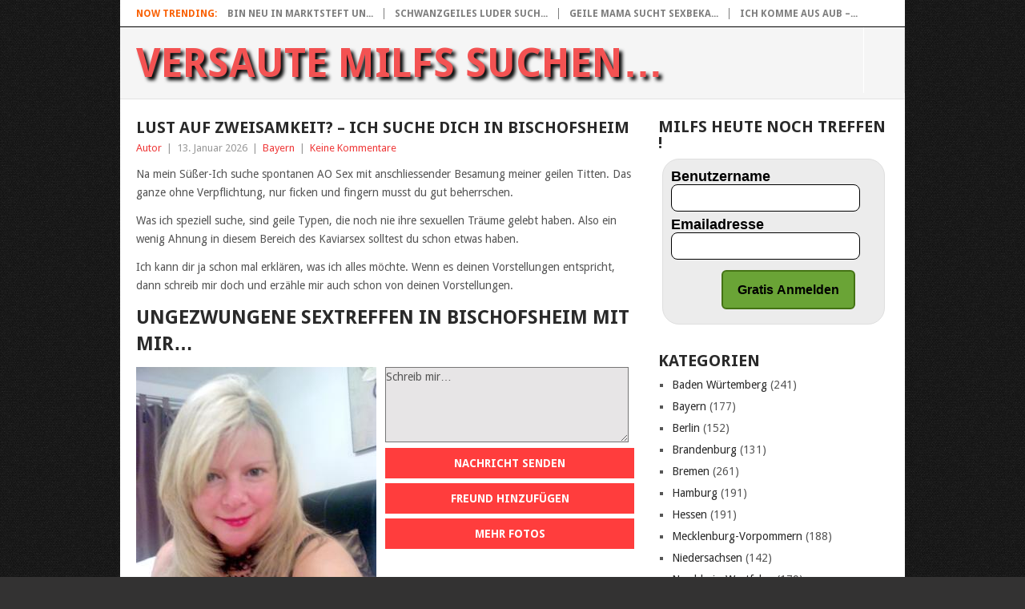

--- FILE ---
content_type: text/html; charset=UTF-8
request_url: https://versaute-milfs.com/bayern/lust-auf-zweisamkeit-ich-suche-dich-in-bischofsheim/
body_size: 275155
content:
<!DOCTYPE html>
<html lang="de">
<head>
<meta charset="UTF-8">
<meta name="viewport" content="width=device-width, initial-scale=1">
<link rel="profile" href="http://gmpg.org/xfn/11">
<link rel="pingback" href="https://versaute-milfs.com/xmlrpc.php">
<meta name='robots' content='index, follow, max-image-preview:large, max-snippet:-1, max-video-preview:-1' />

	<!-- This site is optimized with the Yoast SEO plugin v23.4 - https://yoast.com/wordpress/plugins/seo/ -->
	<title>Lust auf Zweisamkeit? - Ich suche Dich in Bischofsheim</title>
	<link rel="canonical" href="https://versaute-milfs.com/bayern/lust-auf-zweisamkeit-ich-suche-dich-in-bischofsheim/" />
	<meta property="og:locale" content="de_DE" />
	<meta property="og:type" content="article" />
	<meta property="og:title" content="Lust auf Zweisamkeit? - Ich suche Dich in Bischofsheim" />
	<meta property="og:description" content="Na mein Süßer-Ich suche spontanen AO Sex mit anschliessender Besamung meiner geilen Titten. Das ganze ohne Verpflichtung, nur ficken und fingern musst du gut beherrschen. Was ich speziell suche, sind geile Typen, die noch nie ihre sexuellen Träume gelebt haben. Also ein wenig Ahnung in diesem Bereich des Kaviarsex solltest du schon etwas haben. Ich [&hellip;]" />
	<meta property="og:url" content="https://versaute-milfs.com/bayern/lust-auf-zweisamkeit-ich-suche-dich-in-bischofsheim/" />
	<meta property="og:site_name" content="Versaute Milfs suchen..." />
	<meta property="article:published_time" content="2026-01-13T13:20:41+00:00" />
	<meta name="author" content="Autor" />
	<meta name="twitter:card" content="summary_large_image" />
	<meta name="twitter:label1" content="Verfasst von" />
	<meta name="twitter:data1" content="Autor" />
	<meta name="twitter:label2" content="Geschätzte Lesezeit" />
	<meta name="twitter:data2" content="2 Minuten" />
	<script type="application/ld+json" class="yoast-schema-graph">{"@context":"https://schema.org","@graph":[{"@type":"WebPage","@id":"https://versaute-milfs.com/bayern/lust-auf-zweisamkeit-ich-suche-dich-in-bischofsheim/","url":"https://versaute-milfs.com/bayern/lust-auf-zweisamkeit-ich-suche-dich-in-bischofsheim/","name":"Lust auf Zweisamkeit? - Ich suche Dich in Bischofsheim","isPartOf":{"@id":"https://versaute-milfs.com/#website"},"datePublished":"2026-01-13T13:20:41+00:00","dateModified":"2026-01-13T13:20:41+00:00","author":{"@id":"https://versaute-milfs.com/#/schema/person/d7424408ceb416fdafab9bd01acde66c"},"breadcrumb":{"@id":"https://versaute-milfs.com/bayern/lust-auf-zweisamkeit-ich-suche-dich-in-bischofsheim/#breadcrumb"},"inLanguage":"de","potentialAction":[{"@type":"ReadAction","target":["https://versaute-milfs.com/bayern/lust-auf-zweisamkeit-ich-suche-dich-in-bischofsheim/"]}]},{"@type":"BreadcrumbList","@id":"https://versaute-milfs.com/bayern/lust-auf-zweisamkeit-ich-suche-dich-in-bischofsheim/#breadcrumb","itemListElement":[{"@type":"ListItem","position":1,"name":"Startseite","item":"https://versaute-milfs.com/"},{"@type":"ListItem","position":2,"name":"Lust auf Zweisamkeit? &#8211; Ich suche Dich in Bischofsheim"}]},{"@type":"WebSite","@id":"https://versaute-milfs.com/#website","url":"https://versaute-milfs.com/","name":"Versaute Milfs suchen...","description":"Versaute Milfs wollen sich austoben und einfach nur gefickt werden bei ihren Sextreffen","potentialAction":[{"@type":"SearchAction","target":{"@type":"EntryPoint","urlTemplate":"https://versaute-milfs.com/?s={search_term_string}"},"query-input":{"@type":"PropertyValueSpecification","valueRequired":true,"valueName":"search_term_string"}}],"inLanguage":"de"},{"@type":"Person","@id":"https://versaute-milfs.com/#/schema/person/d7424408ceb416fdafab9bd01acde66c","name":"Autor","image":{"@type":"ImageObject","inLanguage":"de","@id":"https://versaute-milfs.com/#/schema/person/image/","url":"https://secure.gravatar.com/avatar/985caf4f09626cea32b4d9972cd55937fbceaabb8b35a64914def28f9fcb209d?s=96&d=mm&r=g","contentUrl":"https://secure.gravatar.com/avatar/985caf4f09626cea32b4d9972cd55937fbceaabb8b35a64914def28f9fcb209d?s=96&d=mm&r=g","caption":"Autor"}}]}</script>
	<!-- / Yoast SEO plugin. -->


<link rel='dns-prefetch' href='//fonts.googleapis.com' />
<link href='https://fonts.gstatic.com' crossorigin rel='preconnect' />
<link rel="alternate" type="application/rss+xml" title="Versaute Milfs suchen... &raquo; Feed" href="https://versaute-milfs.com/feed/" />
<link rel="alternate" type="application/rss+xml" title="Versaute Milfs suchen... &raquo; Kommentar-Feed" href="https://versaute-milfs.com/comments/feed/" />
<link rel="alternate" type="application/rss+xml" title="Versaute Milfs suchen... &raquo; Kommentar-Feed zu Lust auf Zweisamkeit? &#8211; Ich suche Dich in Bischofsheim" href="https://versaute-milfs.com/bayern/lust-auf-zweisamkeit-ich-suche-dich-in-bischofsheim/feed/" />
<link rel="alternate" title="oEmbed (JSON)" type="application/json+oembed" href="https://versaute-milfs.com/wp-json/oembed/1.0/embed?url=https%3A%2F%2Fversaute-milfs.com%2Fbayern%2Flust-auf-zweisamkeit-ich-suche-dich-in-bischofsheim%2F" />
<link rel="alternate" title="oEmbed (XML)" type="text/xml+oembed" href="https://versaute-milfs.com/wp-json/oembed/1.0/embed?url=https%3A%2F%2Fversaute-milfs.com%2Fbayern%2Flust-auf-zweisamkeit-ich-suche-dich-in-bischofsheim%2F&#038;format=xml" />
<style id='wp-img-auto-sizes-contain-inline-css' type='text/css'>
img:is([sizes=auto i],[sizes^="auto," i]){contain-intrinsic-size:3000px 1500px}
/*# sourceURL=wp-img-auto-sizes-contain-inline-css */
</style>
<style id='wp-emoji-styles-inline-css' type='text/css'>

	img.wp-smiley, img.emoji {
		display: inline !important;
		border: none !important;
		box-shadow: none !important;
		height: 1em !important;
		width: 1em !important;
		margin: 0 0.07em !important;
		vertical-align: -0.1em !important;
		background: none !important;
		padding: 0 !important;
	}
/*# sourceURL=wp-emoji-styles-inline-css */
</style>
<style id='wp-block-library-inline-css' type='text/css'>
:root{--wp-block-synced-color:#7a00df;--wp-block-synced-color--rgb:122,0,223;--wp-bound-block-color:var(--wp-block-synced-color);--wp-editor-canvas-background:#ddd;--wp-admin-theme-color:#007cba;--wp-admin-theme-color--rgb:0,124,186;--wp-admin-theme-color-darker-10:#006ba1;--wp-admin-theme-color-darker-10--rgb:0,107,160.5;--wp-admin-theme-color-darker-20:#005a87;--wp-admin-theme-color-darker-20--rgb:0,90,135;--wp-admin-border-width-focus:2px}@media (min-resolution:192dpi){:root{--wp-admin-border-width-focus:1.5px}}.wp-element-button{cursor:pointer}:root .has-very-light-gray-background-color{background-color:#eee}:root .has-very-dark-gray-background-color{background-color:#313131}:root .has-very-light-gray-color{color:#eee}:root .has-very-dark-gray-color{color:#313131}:root .has-vivid-green-cyan-to-vivid-cyan-blue-gradient-background{background:linear-gradient(135deg,#00d084,#0693e3)}:root .has-purple-crush-gradient-background{background:linear-gradient(135deg,#34e2e4,#4721fb 50%,#ab1dfe)}:root .has-hazy-dawn-gradient-background{background:linear-gradient(135deg,#faaca8,#dad0ec)}:root .has-subdued-olive-gradient-background{background:linear-gradient(135deg,#fafae1,#67a671)}:root .has-atomic-cream-gradient-background{background:linear-gradient(135deg,#fdd79a,#004a59)}:root .has-nightshade-gradient-background{background:linear-gradient(135deg,#330968,#31cdcf)}:root .has-midnight-gradient-background{background:linear-gradient(135deg,#020381,#2874fc)}:root{--wp--preset--font-size--normal:16px;--wp--preset--font-size--huge:42px}.has-regular-font-size{font-size:1em}.has-larger-font-size{font-size:2.625em}.has-normal-font-size{font-size:var(--wp--preset--font-size--normal)}.has-huge-font-size{font-size:var(--wp--preset--font-size--huge)}.has-text-align-center{text-align:center}.has-text-align-left{text-align:left}.has-text-align-right{text-align:right}.has-fit-text{white-space:nowrap!important}#end-resizable-editor-section{display:none}.aligncenter{clear:both}.items-justified-left{justify-content:flex-start}.items-justified-center{justify-content:center}.items-justified-right{justify-content:flex-end}.items-justified-space-between{justify-content:space-between}.screen-reader-text{border:0;clip-path:inset(50%);height:1px;margin:-1px;overflow:hidden;padding:0;position:absolute;width:1px;word-wrap:normal!important}.screen-reader-text:focus{background-color:#ddd;clip-path:none;color:#444;display:block;font-size:1em;height:auto;left:5px;line-height:normal;padding:15px 23px 14px;text-decoration:none;top:5px;width:auto;z-index:100000}html :where(.has-border-color){border-style:solid}html :where([style*=border-top-color]){border-top-style:solid}html :where([style*=border-right-color]){border-right-style:solid}html :where([style*=border-bottom-color]){border-bottom-style:solid}html :where([style*=border-left-color]){border-left-style:solid}html :where([style*=border-width]){border-style:solid}html :where([style*=border-top-width]){border-top-style:solid}html :where([style*=border-right-width]){border-right-style:solid}html :where([style*=border-bottom-width]){border-bottom-style:solid}html :where([style*=border-left-width]){border-left-style:solid}html :where(img[class*=wp-image-]){height:auto;max-width:100%}:where(figure){margin:0 0 1em}html :where(.is-position-sticky){--wp-admin--admin-bar--position-offset:var(--wp-admin--admin-bar--height,0px)}@media screen and (max-width:600px){html :where(.is-position-sticky){--wp-admin--admin-bar--position-offset:0px}}

/*# sourceURL=wp-block-library-inline-css */
</style><style id='global-styles-inline-css' type='text/css'>
:root{--wp--preset--aspect-ratio--square: 1;--wp--preset--aspect-ratio--4-3: 4/3;--wp--preset--aspect-ratio--3-4: 3/4;--wp--preset--aspect-ratio--3-2: 3/2;--wp--preset--aspect-ratio--2-3: 2/3;--wp--preset--aspect-ratio--16-9: 16/9;--wp--preset--aspect-ratio--9-16: 9/16;--wp--preset--color--black: #000000;--wp--preset--color--cyan-bluish-gray: #abb8c3;--wp--preset--color--white: #ffffff;--wp--preset--color--pale-pink: #f78da7;--wp--preset--color--vivid-red: #cf2e2e;--wp--preset--color--luminous-vivid-orange: #ff6900;--wp--preset--color--luminous-vivid-amber: #fcb900;--wp--preset--color--light-green-cyan: #7bdcb5;--wp--preset--color--vivid-green-cyan: #00d084;--wp--preset--color--pale-cyan-blue: #8ed1fc;--wp--preset--color--vivid-cyan-blue: #0693e3;--wp--preset--color--vivid-purple: #9b51e0;--wp--preset--gradient--vivid-cyan-blue-to-vivid-purple: linear-gradient(135deg,rgb(6,147,227) 0%,rgb(155,81,224) 100%);--wp--preset--gradient--light-green-cyan-to-vivid-green-cyan: linear-gradient(135deg,rgb(122,220,180) 0%,rgb(0,208,130) 100%);--wp--preset--gradient--luminous-vivid-amber-to-luminous-vivid-orange: linear-gradient(135deg,rgb(252,185,0) 0%,rgb(255,105,0) 100%);--wp--preset--gradient--luminous-vivid-orange-to-vivid-red: linear-gradient(135deg,rgb(255,105,0) 0%,rgb(207,46,46) 100%);--wp--preset--gradient--very-light-gray-to-cyan-bluish-gray: linear-gradient(135deg,rgb(238,238,238) 0%,rgb(169,184,195) 100%);--wp--preset--gradient--cool-to-warm-spectrum: linear-gradient(135deg,rgb(74,234,220) 0%,rgb(151,120,209) 20%,rgb(207,42,186) 40%,rgb(238,44,130) 60%,rgb(251,105,98) 80%,rgb(254,248,76) 100%);--wp--preset--gradient--blush-light-purple: linear-gradient(135deg,rgb(255,206,236) 0%,rgb(152,150,240) 100%);--wp--preset--gradient--blush-bordeaux: linear-gradient(135deg,rgb(254,205,165) 0%,rgb(254,45,45) 50%,rgb(107,0,62) 100%);--wp--preset--gradient--luminous-dusk: linear-gradient(135deg,rgb(255,203,112) 0%,rgb(199,81,192) 50%,rgb(65,88,208) 100%);--wp--preset--gradient--pale-ocean: linear-gradient(135deg,rgb(255,245,203) 0%,rgb(182,227,212) 50%,rgb(51,167,181) 100%);--wp--preset--gradient--electric-grass: linear-gradient(135deg,rgb(202,248,128) 0%,rgb(113,206,126) 100%);--wp--preset--gradient--midnight: linear-gradient(135deg,rgb(2,3,129) 0%,rgb(40,116,252) 100%);--wp--preset--font-size--small: 13px;--wp--preset--font-size--medium: 20px;--wp--preset--font-size--large: 36px;--wp--preset--font-size--x-large: 42px;--wp--preset--spacing--20: 0.44rem;--wp--preset--spacing--30: 0.67rem;--wp--preset--spacing--40: 1rem;--wp--preset--spacing--50: 1.5rem;--wp--preset--spacing--60: 2.25rem;--wp--preset--spacing--70: 3.38rem;--wp--preset--spacing--80: 5.06rem;--wp--preset--shadow--natural: 6px 6px 9px rgba(0, 0, 0, 0.2);--wp--preset--shadow--deep: 12px 12px 50px rgba(0, 0, 0, 0.4);--wp--preset--shadow--sharp: 6px 6px 0px rgba(0, 0, 0, 0.2);--wp--preset--shadow--outlined: 6px 6px 0px -3px rgb(255, 255, 255), 6px 6px rgb(0, 0, 0);--wp--preset--shadow--crisp: 6px 6px 0px rgb(0, 0, 0);}:where(.is-layout-flex){gap: 0.5em;}:where(.is-layout-grid){gap: 0.5em;}body .is-layout-flex{display: flex;}.is-layout-flex{flex-wrap: wrap;align-items: center;}.is-layout-flex > :is(*, div){margin: 0;}body .is-layout-grid{display: grid;}.is-layout-grid > :is(*, div){margin: 0;}:where(.wp-block-columns.is-layout-flex){gap: 2em;}:where(.wp-block-columns.is-layout-grid){gap: 2em;}:where(.wp-block-post-template.is-layout-flex){gap: 1.25em;}:where(.wp-block-post-template.is-layout-grid){gap: 1.25em;}.has-black-color{color: var(--wp--preset--color--black) !important;}.has-cyan-bluish-gray-color{color: var(--wp--preset--color--cyan-bluish-gray) !important;}.has-white-color{color: var(--wp--preset--color--white) !important;}.has-pale-pink-color{color: var(--wp--preset--color--pale-pink) !important;}.has-vivid-red-color{color: var(--wp--preset--color--vivid-red) !important;}.has-luminous-vivid-orange-color{color: var(--wp--preset--color--luminous-vivid-orange) !important;}.has-luminous-vivid-amber-color{color: var(--wp--preset--color--luminous-vivid-amber) !important;}.has-light-green-cyan-color{color: var(--wp--preset--color--light-green-cyan) !important;}.has-vivid-green-cyan-color{color: var(--wp--preset--color--vivid-green-cyan) !important;}.has-pale-cyan-blue-color{color: var(--wp--preset--color--pale-cyan-blue) !important;}.has-vivid-cyan-blue-color{color: var(--wp--preset--color--vivid-cyan-blue) !important;}.has-vivid-purple-color{color: var(--wp--preset--color--vivid-purple) !important;}.has-black-background-color{background-color: var(--wp--preset--color--black) !important;}.has-cyan-bluish-gray-background-color{background-color: var(--wp--preset--color--cyan-bluish-gray) !important;}.has-white-background-color{background-color: var(--wp--preset--color--white) !important;}.has-pale-pink-background-color{background-color: var(--wp--preset--color--pale-pink) !important;}.has-vivid-red-background-color{background-color: var(--wp--preset--color--vivid-red) !important;}.has-luminous-vivid-orange-background-color{background-color: var(--wp--preset--color--luminous-vivid-orange) !important;}.has-luminous-vivid-amber-background-color{background-color: var(--wp--preset--color--luminous-vivid-amber) !important;}.has-light-green-cyan-background-color{background-color: var(--wp--preset--color--light-green-cyan) !important;}.has-vivid-green-cyan-background-color{background-color: var(--wp--preset--color--vivid-green-cyan) !important;}.has-pale-cyan-blue-background-color{background-color: var(--wp--preset--color--pale-cyan-blue) !important;}.has-vivid-cyan-blue-background-color{background-color: var(--wp--preset--color--vivid-cyan-blue) !important;}.has-vivid-purple-background-color{background-color: var(--wp--preset--color--vivid-purple) !important;}.has-black-border-color{border-color: var(--wp--preset--color--black) !important;}.has-cyan-bluish-gray-border-color{border-color: var(--wp--preset--color--cyan-bluish-gray) !important;}.has-white-border-color{border-color: var(--wp--preset--color--white) !important;}.has-pale-pink-border-color{border-color: var(--wp--preset--color--pale-pink) !important;}.has-vivid-red-border-color{border-color: var(--wp--preset--color--vivid-red) !important;}.has-luminous-vivid-orange-border-color{border-color: var(--wp--preset--color--luminous-vivid-orange) !important;}.has-luminous-vivid-amber-border-color{border-color: var(--wp--preset--color--luminous-vivid-amber) !important;}.has-light-green-cyan-border-color{border-color: var(--wp--preset--color--light-green-cyan) !important;}.has-vivid-green-cyan-border-color{border-color: var(--wp--preset--color--vivid-green-cyan) !important;}.has-pale-cyan-blue-border-color{border-color: var(--wp--preset--color--pale-cyan-blue) !important;}.has-vivid-cyan-blue-border-color{border-color: var(--wp--preset--color--vivid-cyan-blue) !important;}.has-vivid-purple-border-color{border-color: var(--wp--preset--color--vivid-purple) !important;}.has-vivid-cyan-blue-to-vivid-purple-gradient-background{background: var(--wp--preset--gradient--vivid-cyan-blue-to-vivid-purple) !important;}.has-light-green-cyan-to-vivid-green-cyan-gradient-background{background: var(--wp--preset--gradient--light-green-cyan-to-vivid-green-cyan) !important;}.has-luminous-vivid-amber-to-luminous-vivid-orange-gradient-background{background: var(--wp--preset--gradient--luminous-vivid-amber-to-luminous-vivid-orange) !important;}.has-luminous-vivid-orange-to-vivid-red-gradient-background{background: var(--wp--preset--gradient--luminous-vivid-orange-to-vivid-red) !important;}.has-very-light-gray-to-cyan-bluish-gray-gradient-background{background: var(--wp--preset--gradient--very-light-gray-to-cyan-bluish-gray) !important;}.has-cool-to-warm-spectrum-gradient-background{background: var(--wp--preset--gradient--cool-to-warm-spectrum) !important;}.has-blush-light-purple-gradient-background{background: var(--wp--preset--gradient--blush-light-purple) !important;}.has-blush-bordeaux-gradient-background{background: var(--wp--preset--gradient--blush-bordeaux) !important;}.has-luminous-dusk-gradient-background{background: var(--wp--preset--gradient--luminous-dusk) !important;}.has-pale-ocean-gradient-background{background: var(--wp--preset--gradient--pale-ocean) !important;}.has-electric-grass-gradient-background{background: var(--wp--preset--gradient--electric-grass) !important;}.has-midnight-gradient-background{background: var(--wp--preset--gradient--midnight) !important;}.has-small-font-size{font-size: var(--wp--preset--font-size--small) !important;}.has-medium-font-size{font-size: var(--wp--preset--font-size--medium) !important;}.has-large-font-size{font-size: var(--wp--preset--font-size--large) !important;}.has-x-large-font-size{font-size: var(--wp--preset--font-size--x-large) !important;}
/*# sourceURL=global-styles-inline-css */
</style>

<style id='classic-theme-styles-inline-css' type='text/css'>
/*! This file is auto-generated */
.wp-block-button__link{color:#fff;background-color:#32373c;border-radius:9999px;box-shadow:none;text-decoration:none;padding:calc(.667em + 2px) calc(1.333em + 2px);font-size:1.125em}.wp-block-file__button{background:#32373c;color:#fff;text-decoration:none}
/*# sourceURL=/wp-includes/css/classic-themes.min.css */
</style>
<link rel='stylesheet' id='cpsh-shortcodes-css' href='https://versaute-milfs.com/wp-content/plugins/column-shortcodes//assets/css/shortcodes.css?ver=1.0.1' type='text/css' media='all' />
<link rel='stylesheet' id='rnotify-style-css' href='https://versaute-milfs.com/wp-content/plugins/rnotify/assets/public/style.css?ver=2.1.2' type='text/css' media='all' />
<link rel='stylesheet' id='parent-style-css' href='https://versaute-milfs.com/wp-content/themes/point/style.css?ver=6.9' type='text/css' media='all' />
<link rel='stylesheet' id='child-theme-css-css' href='https://versaute-milfs.com/wp-content/themes/child-point/style.css?ver=6.9' type='text/css' media='all' />
<link rel='stylesheet' id='point-style-css' href='https://versaute-milfs.com/wp-content/themes/child-point/style.css?ver=6.9' type='text/css' media='all' />
<style id='point-style-inline-css' type='text/css'>

		a:hover, .menu .current-menu-item > a, .menu .current-menu-item, .current-menu-ancestor > a.sf-with-ul, .current-menu-ancestor, footer .textwidget a, .single_post a:not(.wp-block-button__link), #commentform a, .copyrights a:hover, a, footer .widget li a:hover, .menu > li:hover > a, .single_post .post-info a, .post-info a, .readMore a, .reply a, .fn a, .carousel a:hover, .single_post .related-posts a:hover, .sidebar.c-4-12 .textwidget a, footer .textwidget a, .sidebar.c-4-12 a:hover, .title a:hover, .trending-articles li a:hover { color: #ef3939; }
		.review-result, .review-total-only { color: #ef3939!important; }
		.nav-previous a, .nav-next a, .sub-menu, #commentform input#submit, .tagcloud a, #tabber ul.tabs li a.selected, .featured-cat, .mts-subscribe input[type='submit'], .pagination a, .widget .wpt_widget_content #tags-tab-content ul li a, .latestPost-review-wrapper, .pagination .dots, .primary-navigation #wpmm-megamenu .wpmm-posts .wpmm-pagination a, #wpmm-megamenu .review-total-only, body .latestPost-review-wrapper, .review-type-circle.wp-review-show-total { background: #ef3939; color: #fff; } .header-button { background: #ff3d3d; } #logo a { color: ##555; }
		
		
/*# sourceURL=point-style-inline-css */
</style>
<link rel='stylesheet' id='theme-slug-fonts-css' href='//fonts.googleapis.com/css?family=Droid+Sans%3A400%2C700&#038;subset=latin-ext' type='text/css' media='all' />
<style id='rocket-lazyload-inline-css' type='text/css'>
.rll-youtube-player{position:relative;padding-bottom:56.23%;height:0;overflow:hidden;max-width:100%;}.rll-youtube-player:focus-within{outline: 2px solid currentColor;outline-offset: 5px;}.rll-youtube-player iframe{position:absolute;top:0;left:0;width:100%;height:100%;z-index:100;background:0 0}.rll-youtube-player img{bottom:0;display:block;left:0;margin:auto;max-width:100%;width:100%;position:absolute;right:0;top:0;border:none;height:auto;-webkit-transition:.4s all;-moz-transition:.4s all;transition:.4s all}.rll-youtube-player img:hover{-webkit-filter:brightness(75%)}.rll-youtube-player .play{height:100%;width:100%;left:0;top:0;position:absolute;background:url(https://versaute-milfs.com/wp-content/plugins/wp-rocket/assets/img/youtube.png) no-repeat center;background-color: transparent !important;cursor:pointer;border:none;}.wp-embed-responsive .wp-has-aspect-ratio .rll-youtube-player{position:absolute;padding-bottom:0;width:100%;height:100%;top:0;bottom:0;left:0;right:0}
/*# sourceURL=rocket-lazyload-inline-css */
</style>
<script type="text/javascript" src="https://versaute-milfs.com/wp-includes/js/jquery/jquery.min.js?ver=3.7.1" id="jquery-core-js"></script>
<script type="text/javascript" src="https://versaute-milfs.com/wp-includes/js/jquery/jquery-migrate.min.js?ver=3.4.1" id="jquery-migrate-js"></script>
<script type="text/javascript" src="https://versaute-milfs.com/wp-content/themes/point/js/customscripts.js?ver=6.9" id="point-customscripts-js"></script>
<link rel="https://api.w.org/" href="https://versaute-milfs.com/wp-json/" /><link rel="alternate" title="JSON" type="application/json" href="https://versaute-milfs.com/wp-json/wp/v2/posts/872" /><link rel="EditURI" type="application/rsd+xml" title="RSD" href="https://versaute-milfs.com/xmlrpc.php?rsd" />
<meta name="generator" content="WordPress 6.9" />
<link rel='shortlink' href='https://versaute-milfs.com/?p=872' />
<link rel="stylesheet" href="https://versaute-milfs.com/wp-content/plugins/df-form/css/dfform.css?ver=1.1" type="text/css" media="all" />
		<style type="text/css">
							.site-title a,
				.site-description {
					color: #2a2a2a;
				}
						</style>
		<style type="text/css" id="custom-background-css">
body.custom-background { background-color: #333232; background-image: url("https://versaute-milfs.com/wp-content/uploads/2018/02/page.jpeg"); background-position: left top; background-size: auto; background-repeat: repeat; background-attachment: scroll; }
</style>
	<noscript><style id="rocket-lazyload-nojs-css">.rll-youtube-player, [data-lazy-src]{display:none !important;}</style></noscript></head>

<body id="blog" class="wp-singular post-template-default single single-post postid-872 single-format-standard custom-background wp-embed-responsive wp-theme-point wp-child-theme-child-point ">

<div class="main-container clear">

				<div class="trending-articles">
				<ul>
					<li class="firstlink">Now Trending:</li>
													<li class="trendingPost">
									<a href="https://versaute-milfs.com/bayern/bin-neu-in-marktsteft-und-moechte-einen-jungen-typen-fuer-geilen-sex/" title="Bin neu in Marktsteft und möchte einen Jungen Typen für geilen Sex" rel="bookmark">Bin neu in Marktsteft un...</a>
								</li>
																<li class="trendingPost">
									<a href="https://versaute-milfs.com/bayern/schwanzgeiles-luder-sucht-in-mainbernheim-diese-woche-noch-ein-fick-date/" title="Schwanzgeiles Luder sucht in Mainbernheim diese Woche noch ein Fick Date" rel="bookmark">Schwanzgeiles Luder such...</a>
								</li>
																<li class="trendingPost">
									<a href="https://versaute-milfs.com/bayern/geile-mama-sucht-sexbekanntschaften/" title="Geile Mama sucht Sexbekanntschaften" rel="bookmark">Geile Mama sucht Sexbeka...</a>
								</li>
																<li class="trendingPost">
									<a href="https://versaute-milfs.com/bayern/ich-komme-aus-aub-geb-dir-ein-leidenschaftlichen-handjob-und-brauche-dich-heute-noch/" title="Ich komme aus Aub &#8211; geb dir ein leidenschaftlichen Handjob und brauche dich heute noch!" rel="bookmark">Ich komme aus Aub &#8211...</a>
								</li>
												</ul>
			</div>
					<header id="masthead" class="site-header" role="banner">
			<div class="site-branding">
															<h2 id="logo" class="text-logo" itemprop="headline">
							<a href="https://versaute-milfs.com">Versaute Milfs suchen&#8230;</a>
						</h2><!-- END #logo -->
									
				<a href="#" id="pull" class="toggle-mobile-menu">Menu</a>
				<div class="primary-navigation">
					<nav id="navigation" class="mobile-menu-wrapper" role="navigation">
						<div class="menu clearfix"><ul>
<li id="menu-item-2" class=""><a><br /><span class="sub"></span></a></li>
</ul></div>
					</nav><!-- #navigation -->
				</div><!-- .primary-navigation -->
			</div><!-- .site-branding -->
		</header><!-- #masthead -->

		<div id="page" class="single clear">
	<div class="content">
		<!-- Start Article -->
		<article class="article">
							<div id="post-872" class="post post-872 type-post status-publish format-standard has-post-thumbnail hentry category-bayern tag-fesselspiele tag-sexsklavin">
					<div class="single_post">
													<header>
																	<h1 class="title single-title">Lust auf Zweisamkeit? &#8211; Ich suche Dich in Bischofsheim</h1>
																									<div class="post-info"><span class="theauthor"><a href="https://versaute-milfs.com/author/autor/" title="Beiträge von Autor" rel="author">Autor</a></span> | <span class="thetime">13. Januar 2026</span> | <span class="thecategory"><a href="https://versaute-milfs.com/category/bayern/" rel="category tag">Bayern</a></span> | <span class="thecomment"><a href="https://versaute-milfs.com/bayern/lust-auf-zweisamkeit-ich-suche-dich-in-bischofsheim/#respond">Keine Kommentare</a></span></div>
															</header>
												<!-- Start Content -->
						<div class="post-single-content box mark-links">
							<p>Na mein Süßer-Ich suche spontanen AO Sex mit anschliessender Besamung meiner geilen Titten. Das ganze ohne Verpflichtung, nur ficken und fingern musst du gut beherrschen. </p>
<p>Was ich speziell suche, sind geile Typen, die noch nie ihre sexuellen Träume gelebt haben. Also ein wenig Ahnung in diesem Bereich des Kaviarsex solltest du schon etwas haben.</p>
<p>Ich kann dir ja schon mal erklären, was ich alles möchte. Wenn es deinen Vorstellungen entspricht, dann schreib mir doch und erzähle mir auch schon von deinen Vorstellungen.</p>
<p> <H2> Ungezwungene Sextreffen in Bischofsheim mit mir&#8230; </H2> </p>
<div class='content-column one_half'>
<div style="padding-right:10px;"> <a href="/anmelden"><img decoding="async" class="pic" style="float: left" alt="Ficksau" src="[data-uri]"></img></a> </div>
</div>
<div class='content-column one_half last_column'><textarea id="text" name="text" cols="41" rows="4">Schreib mir&#8230;</textarea> <a class="header-button" href="/anmelden" rel="nofollow">Nachricht senden</a> <a class="header-button" href="/anmelden" rel="nofollow">Freund hinzufügen</a> <a class="header-button" href="/anmelden" rel="nofollow">Mehr Fotos</a> </div>
<div class='clear_column'></div>
<p>Also, mir ist schon ein sexy Outfit für ein Ficktreffen ganz wichtig. Ich liebe Lack,Leder und Latex und mit Sicherheit werde ich so etwas bei unserem Sex Treffen in Bischofsheim tragen. Mit Garantie werde ich für dich auch Lackstiefel anziehen.</p>
<p>Vielmehr sind wir doch gemeinsam einfach nur nackig. Du bist mit sicherheit schon ganz neugierig auf meine Vorlieben, oder ?</p>
<p>Da wäre zum einen meine Vorliebe auf Fotze lecken. Ich liebe es wenn ein Typ meine Pussy mit seiner Hand verwöhnt. Eventuell schaffst Du es auch schon beim Muschi fingern mir einen Orgasmus zu verschaffen.</p>
<p>Solltest Du mit unserem Fetisch Sex und mir als deine Sexsklavin zufrieden sein, dann können wir beide uns sehr gerne öfter mal treffen. Hierbei muss es ja nicht bei diesem Sex Date in Bischofsheim bleiben. Ich möchte mit dir scharfe Fesselspiele ausleben, die du nie wieder vergessen wirst. Kann ich dich am ganzen Körper fesseln und mit dir machen wie ich das will ? </p>
<p>Sehr gerne will ich deine Ficksosse und du darfst mir liebend gerne eine Creampie verpassen.Wegen mir darfst du auch deinen Freund mitbringen. Dann könnten wir eine versaute Gangbang Party mit allen möglichen perversen Dingen feiern.</p>
<p>Doch das werden wir erst bei unserem Date in Bischofsheim herausfinden. Dann schicke mir sofort eine Nachricht.</p>
								<!-- Start Tags -->
								<div class="tags"><span class="tagtext">Tags:</span><a href="https://versaute-milfs.com/tag/fesselspiele/" rel="tag">Fesselspiele</a>, <a href="https://versaute-milfs.com/tag/sexsklavin/" rel="tag">Sexsklavin</a></div>
								<!-- End Tags -->
														</div>
						<!-- End Content -->
						<div class="related-posts"><h3>Related Posts</h3><div class="postauthor-top"><ul>											<li class=" rpexcerpt1 ">
												<a class="relatedthumb" href="https://versaute-milfs.com/bayern/erfahrene-hausfrau-ist-devot-und-vollkommen-willig/" rel="bookmark" title="Erfahrene Hausfrau ist Devot und vollkommen willig">
													<span class="rthumb">
														<img width="60" height="57" style="background:url( [data-uri] ) no-repeat center center;-webkit-background-size:cover;-moz-background-size:cover;-o-background-size:cover;background-size: cover;" src="https://versaute-milfs.com/wp-content/uploads/nc-efi-placeholder-60x57.png" class="attachment-widgetthumb size-widgetthumb wp-post-image" alt="" title="" decoding="async" srcset="https://versaute-milfs.com/wp-content/uploads/nc-efi-placeholder-60x57.png 60w, https://versaute-milfs.com/wp-content/uploads/nc-efi-placeholder-140x130.png 140w" sizes="(max-width: 60px) 100vw, 60px" />													</span>
													<span>
														Erfahrene Hausfrau ist Devot und vollkommen willig													</span>
												</a>
												<div class="meta">
													<a href="https://versaute-milfs.com/bayern/erfahrene-hausfrau-ist-devot-und-vollkommen-willig/#respond" rel="nofollow">Keine Kommentare</a> | <span class="thetime">Jan. 23, 2026</span>
												</div> <!--end .entry-meta-->
											</li>
																						<li class=" rpexcerpt2 last">
												<a class="relatedthumb" href="https://versaute-milfs.com/bayern/fickgeile-milf-aus-bad-berneck-hat-leidenschaft-fuer-perverse-spielchen/" rel="bookmark" title="Fickgeile Milf aus Bad Berneck hat Leidenschaft für perverse Spielchen">
													<span class="rthumb">
														<img width="60" height="57" style="background:url( [data-uri] ) no-repeat center center;-webkit-background-size:cover;-moz-background-size:cover;-o-background-size:cover;background-size: cover;" src="https://versaute-milfs.com/wp-content/uploads/nc-efi-placeholder-60x57.png" class="attachment-widgetthumb size-widgetthumb wp-post-image" alt="" title="" decoding="async" srcset="https://versaute-milfs.com/wp-content/uploads/nc-efi-placeholder-60x57.png 60w, https://versaute-milfs.com/wp-content/uploads/nc-efi-placeholder-140x130.png 140w" sizes="(max-width: 60px) 100vw, 60px" />													</span>
													<span>
														Fickgeile Milf aus Bad Berneck hat Leidenschaft für perverse Spielchen													</span>
												</a>
												<div class="meta">
													<a href="https://versaute-milfs.com/bayern/fickgeile-milf-aus-bad-berneck-hat-leidenschaft-fuer-perverse-spielchen/#respond" rel="nofollow">Keine Kommentare</a> | <span class="thetime">Jan. 23, 2026</span>
												</div> <!--end .entry-meta-->
											</li>
																						<li class=" rpexcerpt3 ">
												<a class="relatedthumb" href="https://versaute-milfs.com/bayern/sexsklavin-mit-mega-geilen-arsch-aus-ebern-moechte-sextreffen/" rel="bookmark" title="Sexsklavin mit mega geilen Arsch aus Ebern möchte Sextreffen">
													<span class="rthumb">
														<img width="60" height="57" style="background:url( [data-uri] ) no-repeat center center;-webkit-background-size:cover;-moz-background-size:cover;-o-background-size:cover;background-size: cover;" src="https://versaute-milfs.com/wp-content/uploads/nc-efi-placeholder-60x57.png" class="attachment-widgetthumb size-widgetthumb wp-post-image" alt="" title="" decoding="async" srcset="https://versaute-milfs.com/wp-content/uploads/nc-efi-placeholder-60x57.png 60w, https://versaute-milfs.com/wp-content/uploads/nc-efi-placeholder-140x130.png 140w" sizes="(max-width: 60px) 100vw, 60px" />													</span>
													<span>
														Sexsklavin mit mega geilen Arsch aus Ebern möchte Sextreffen													</span>
												</a>
												<div class="meta">
													<a href="https://versaute-milfs.com/bayern/sexsklavin-mit-mega-geilen-arsch-aus-ebern-moechte-sextreffen/#respond" rel="nofollow">Keine Kommentare</a> | <span class="thetime">Jan. 15, 2026</span>
												</div> <!--end .entry-meta-->
											</li>
																						<li class="last rpexcerpt4 last">
												<a class="relatedthumb" href="https://versaute-milfs.com/bayern/schwanzgeiles-luder-sucht-in-mainbernheim-diese-woche-noch-ein-fick-date/" rel="bookmark" title="Schwanzgeiles Luder sucht in Mainbernheim diese Woche noch ein Fick Date">
													<span class="rthumb">
														<img width="60" height="57" style="background:url( [data-uri] ) no-repeat center center;-webkit-background-size:cover;-moz-background-size:cover;-o-background-size:cover;background-size: cover;" src="https://versaute-milfs.com/wp-content/uploads/nc-efi-placeholder-60x57.png" class="attachment-widgetthumb size-widgetthumb wp-post-image" alt="" title="" decoding="async" srcset="https://versaute-milfs.com/wp-content/uploads/nc-efi-placeholder-60x57.png 60w, https://versaute-milfs.com/wp-content/uploads/nc-efi-placeholder-140x130.png 140w" sizes="(max-width: 60px) 100vw, 60px" />													</span>
													<span>
														Schwanzgeiles Luder sucht in Mainbernheim diese Woche noch ein Fick Date													</span>
												</a>
												<div class="meta">
													<a href="https://versaute-milfs.com/bayern/schwanzgeiles-luder-sucht-in-mainbernheim-diese-woche-noch-ein-fick-date/#respond" rel="nofollow">Keine Kommentare</a> | <span class="thetime">Jan. 24, 2026</span>
												</div> <!--end .entry-meta-->
											</li>
											</ul></div></div>					</div>
				</div>
						</article>
		
	<aside class="sidebar c-4-12">
		<div id="sidebars" class="sidebar">
			<div class="sidebar_list">
				<aside id="custom_html-2" class="widget_text widget widget_custom_html"><h3 class="widget-title">Milfs heute noch treffen !</h3><div class="textwidget custom-html-widget"><div class="dfform-container1" id="dfsignupform"> <form name="dfemailform" id="dfemailform" action="" method="post"> <div class="dfform-title1">Benutzername</div> <div id="dfbnerror" class="dferror">&nbsp;</div> <input name="signup_username" id="unick" type="text" required class="dfform-field1" value="" size="20" autocomplete="off"> <div class="dfform-title1">Emailadresse</div> <div id="dfemailerror" class="dferror">&nbsp;</div> <input name="signup_email" id="uemail" type="text" required class="dfform-field1" autocomplete="off" value="" size="20"> <div class="dfsubmit-container1"> <input type="submit" name="esubmit" id="esubmit" class="dfsubmit-button1" value="Gratis Anmelden"> <input type="hidden" name="action" value="send"> <input id="tos_register" name="tos_register" type="hidden" value="on" /> </div> <input type="hidden" name="ref_site" value="" /> <input type="hidden" name="ai_d" value="afd45263" /> <input type="hidden" name="chan" value="code37" /> </form> </div> <div id="dferfolg">Vielen Dank für deine Anmeldung.&lt;br /&gt;Bitte bestätige noch kurz deine E-Mailadresse damit du gleich loslegen kannst.</div> <div id="dffehler">Bei der Anmeldung ist etwas schief gelaufen.<br> Bitte versuche es in ein paar Minuten noch einmal.</div></div></aside><aside id="categories-2" class="widget widget_categories"><h3 class="widget-title">Kategorien</h3>
			<ul>
					<li class="cat-item cat-item-1"><a href="https://versaute-milfs.com/category/baden-wuertemberg/">Baden Würtemberg</a> (241)
</li>
	<li class="cat-item cat-item-2"><a href="https://versaute-milfs.com/category/bayern/">Bayern</a> (177)
</li>
	<li class="cat-item cat-item-3"><a href="https://versaute-milfs.com/category/berlin/">Berlin</a> (152)
</li>
	<li class="cat-item cat-item-4"><a href="https://versaute-milfs.com/category/brandenburg/">Brandenburg</a> (131)
</li>
	<li class="cat-item cat-item-5"><a href="https://versaute-milfs.com/category/bremen/">Bremen</a> (261)
</li>
	<li class="cat-item cat-item-6"><a href="https://versaute-milfs.com/category/hamburg/">Hamburg</a> (191)
</li>
	<li class="cat-item cat-item-7"><a href="https://versaute-milfs.com/category/hessen/">Hessen</a> (191)
</li>
	<li class="cat-item cat-item-8"><a href="https://versaute-milfs.com/category/mecklenburg-vorpommern/">Mecklenburg-Vorpommern</a> (188)
</li>
	<li class="cat-item cat-item-9"><a href="https://versaute-milfs.com/category/niedersachsen/">Niedersachsen</a> (142)
</li>
	<li class="cat-item cat-item-10"><a href="https://versaute-milfs.com/category/nordrhein-westfalen/">Nordrhein-Westfalen</a> (179)
</li>
	<li class="cat-item cat-item-11"><a href="https://versaute-milfs.com/category/rheinland-pfalz/">Rheinland-Pfalz</a> (189)
</li>
	<li class="cat-item cat-item-12"><a href="https://versaute-milfs.com/category/saarland/">Saarland</a> (144)
</li>
	<li class="cat-item cat-item-13"><a href="https://versaute-milfs.com/category/sachsen/">Sachsen</a> (123)
</li>
	<li class="cat-item cat-item-14"><a href="https://versaute-milfs.com/category/sachsen-anhalt/">Sachsen-Anhalt</a> (128)
</li>
	<li class="cat-item cat-item-15"><a href="https://versaute-milfs.com/category/schleswig-holstein/">Schleswig-Holstein</a> (181)
</li>
	<li class="cat-item cat-item-16"><a href="https://versaute-milfs.com/category/thueringen/">Thüringen</a> (129)
</li>
			</ul>

			</aside><aside id="tag_cloud-2" class="widget widget_tag_cloud"><h3 class="widget-title">Schlagwörter</h3><div class="tagcloud"><a href="https://versaute-milfs.com/tag/anal-geile-sau/" class="tag-cloud-link tag-link-62 tag-link-position-1" style="font-size: 8.7480916030534pt;" aria-label="Anal geile Sau (62 Einträge)">Anal geile Sau</a>
<a href="https://versaute-milfs.com/tag/analsex/" class="tag-cloud-link tag-link-25 tag-link-position-2" style="font-size: 15.480916030534pt;" aria-label="Analsex (270 Einträge)">Analsex</a>
<a href="https://versaute-milfs.com/tag/benutzbare-bitch/" class="tag-cloud-link tag-link-57 tag-link-position-3" style="font-size: 8.6412213740458pt;" aria-label="Benutzbare Bitch (60 Einträge)">Benutzbare Bitch</a>
<a href="https://versaute-milfs.com/tag/benutzbare-milf/" class="tag-cloud-link tag-link-69 tag-link-position-4" style="font-size: 8.8549618320611pt;" aria-label="Benutzbare Milf (64 Einträge)">Benutzbare Milf</a>
<a href="https://versaute-milfs.com/tag/benutzbare-schlampe/" class="tag-cloud-link tag-link-56 tag-link-position-5" style="font-size: 8.4274809160305pt;" aria-label="Benutzbare Schlampe (58 Einträge)">Benutzbare Schlampe</a>
<a href="https://versaute-milfs.com/tag/deine-eier-lecken/" class="tag-cloud-link tag-link-30 tag-link-position-6" style="font-size: 17.083969465649pt;" aria-label="deine Eier lecken (381 Einträge)">deine Eier lecken</a>
<a href="https://versaute-milfs.com/tag/dein-schwanz-blasen/" class="tag-cloud-link tag-link-32 tag-link-position-7" style="font-size: 8.4274809160305pt;" aria-label="dein Schwanz blasen (58 Einträge)">dein Schwanz blasen</a>
<a href="https://versaute-milfs.com/tag/dreilochstute/" class="tag-cloud-link tag-link-76 tag-link-position-8" style="font-size: 8.2137404580153pt;" aria-label="Dreilochstute (55 Einträge)">Dreilochstute</a>
<a href="https://versaute-milfs.com/tag/ehefotze/" class="tag-cloud-link tag-link-50 tag-link-position-9" style="font-size: 8.8549618320611pt;" aria-label="Ehefotze (63 Einträge)">Ehefotze</a>
<a href="https://versaute-milfs.com/tag/ehehurre/" class="tag-cloud-link tag-link-43 tag-link-position-10" style="font-size: 9.3893129770992pt;" aria-label="Ehehurre (72 Einträge)">Ehehurre</a>
<a href="https://versaute-milfs.com/tag/eheschlampe/" class="tag-cloud-link tag-link-72 tag-link-position-11" style="font-size: 9.7099236641221pt;" aria-label="Eheschlampe (76 Einträge)">Eheschlampe</a>
<a href="https://versaute-milfs.com/tag/fesselspiele/" class="tag-cloud-link tag-link-41 tag-link-position-12" style="font-size: 17.190839694656pt;" aria-label="Fesselspiele (387 Einträge)">Fesselspiele</a>
<a href="https://versaute-milfs.com/tag/fetisch-ausleben/" class="tag-cloud-link tag-link-27 tag-link-position-13" style="font-size: 22pt;" aria-label="Fetisch ausleben (1.096 Einträge)">Fetisch ausleben</a>
<a href="https://versaute-milfs.com/tag/fetisch-date/" class="tag-cloud-link tag-link-35 tag-link-position-14" style="font-size: 10.564885496183pt;" aria-label="Fetisch Date (92 Einträge)">Fetisch Date</a>
<a href="https://versaute-milfs.com/tag/fickgeile-bitch/" class="tag-cloud-link tag-link-55 tag-link-position-15" style="font-size: 8pt;" aria-label="Fickgeile Bitch (53 Einträge)">Fickgeile Bitch</a>
<a href="https://versaute-milfs.com/tag/fickgeile-milf/" class="tag-cloud-link tag-link-59 tag-link-position-16" style="font-size: 12.06106870229pt;" aria-label="fickgeile Milf (127 Einträge)">fickgeile Milf</a>
<a href="https://versaute-milfs.com/tag/fick-maus/" class="tag-cloud-link tag-link-61 tag-link-position-17" style="font-size: 9.3893129770992pt;" aria-label="Fick Maus (72 Einträge)">Fick Maus</a>
<a href="https://versaute-milfs.com/tag/ficksau/" class="tag-cloud-link tag-link-47 tag-link-position-18" style="font-size: 17.297709923664pt;" aria-label="Ficksau (396 Einträge)">Ficksau</a>
<a href="https://versaute-milfs.com/tag/ficksklavin/" class="tag-cloud-link tag-link-44 tag-link-position-19" style="font-size: 21.251908396947pt;" aria-label="Ficksklavin (941 Einträge)">Ficksklavin</a>
<a href="https://versaute-milfs.com/tag/geile-fruehrentnerin/" class="tag-cloud-link tag-link-65 tag-link-position-20" style="font-size: 8.8549618320611pt;" aria-label="geile Frührentnerin (63 Einträge)">geile Frührentnerin</a>
<a href="https://versaute-milfs.com/tag/geile-reife-nachbarin/" class="tag-cloud-link tag-link-66 tag-link-position-21" style="font-size: 8.6412213740458pt;" aria-label="geile reife Nachbarin (60 Einträge)">geile reife Nachbarin</a>
<a href="https://versaute-milfs.com/tag/geiles-miststueck/" class="tag-cloud-link tag-link-54 tag-link-position-22" style="font-size: 9.2824427480916pt;" aria-label="Geiles Miststück (70 Einträge)">Geiles Miststück</a>
<a href="https://versaute-milfs.com/tag/hobbyhure/" class="tag-cloud-link tag-link-49 tag-link-position-23" style="font-size: 8pt;" aria-label="Hobbyhure (53 Einträge)">Hobbyhure</a>
<a href="https://versaute-milfs.com/tag/huebsche-hausfrau/" class="tag-cloud-link tag-link-70 tag-link-position-24" style="font-size: 9.2824427480916pt;" aria-label="Hübsche Hausfrau (70 Einträge)">Hübsche Hausfrau</a>
<a href="https://versaute-milfs.com/tag/in-den-arsch-gefickt-werden/" class="tag-cloud-link tag-link-26 tag-link-position-25" style="font-size: 15.69465648855pt;" aria-label="in den Arsch gefickt werden (284 Einträge)">in den Arsch gefickt werden</a>
<a href="https://versaute-milfs.com/tag/junge-herrin/" class="tag-cloud-link tag-link-46 tag-link-position-26" style="font-size: 8.2137404580153pt;" aria-label="Junge Herrin (55 Einträge)">Junge Herrin</a>
<a href="https://versaute-milfs.com/tag/muschi-lecken/" class="tag-cloud-link tag-link-29 tag-link-position-27" style="font-size: 19.648854961832pt;" aria-label="Muschi lecken (661 Einträge)">Muschi lecken</a>
<a href="https://versaute-milfs.com/tag/natursekt-spiele/" class="tag-cloud-link tag-link-36 tag-link-position-28" style="font-size: 8.5343511450382pt;" aria-label="Natursekt spiele (59 Einträge)">Natursekt spiele</a>
<a href="https://versaute-milfs.com/tag/ns-freudige-schlampe/" class="tag-cloud-link tag-link-71 tag-link-position-29" style="font-size: 9.0687022900763pt;" aria-label="NS freudige Schlampe (66 Einträge)">NS freudige Schlampe</a>
<a href="https://versaute-milfs.com/tag/online-erziehnung/" class="tag-cloud-link tag-link-40 tag-link-position-30" style="font-size: 8.1068702290076pt;" aria-label="Online Erziehnung (54 Einträge)">Online Erziehnung</a>
<a href="https://versaute-milfs.com/tag/perverse-milf/" class="tag-cloud-link tag-link-60 tag-link-position-31" style="font-size: 12.809160305344pt;" aria-label="perverse Milf (151 Einträge)">perverse Milf</a>
<a href="https://versaute-milfs.com/tag/reife-dame/" class="tag-cloud-link tag-link-75 tag-link-position-32" style="font-size: 8.6412213740458pt;" aria-label="Reife Dame (60 Einträge)">Reife Dame</a>
<a href="https://versaute-milfs.com/tag/schwanzgeiles-luder/" class="tag-cloud-link tag-link-67 tag-link-position-33" style="font-size: 9.2824427480916pt;" aria-label="Schwanzgeiles Luder (70 Einträge)">Schwanzgeiles Luder</a>
<a href="https://versaute-milfs.com/tag/sexgeile-milf/" class="tag-cloud-link tag-link-68 tag-link-position-34" style="font-size: 9.0687022900763pt;" aria-label="Sexgeile Milf (67 Einträge)">Sexgeile Milf</a>
<a href="https://versaute-milfs.com/tag/sexsklavin/" class="tag-cloud-link tag-link-45 tag-link-position-35" style="font-size: 19.221374045802pt;" aria-label="Sexsklavin (605 Einträge)">Sexsklavin</a>
<a href="https://versaute-milfs.com/tag/sexy-scharfe-milf/" class="tag-cloud-link tag-link-53 tag-link-position-36" style="font-size: 8.6412213740458pt;" aria-label="Sexy scharfe Milf (61 Einträge)">Sexy scharfe Milf</a>
<a href="https://versaute-milfs.com/tag/sklavenfotze/" class="tag-cloud-link tag-link-48 tag-link-position-37" style="font-size: 9.2824427480916pt;" aria-label="Sklavenfotze (69 Einträge)">Sklavenfotze</a>
<a href="https://versaute-milfs.com/tag/spermageiles-luder/" class="tag-cloud-link tag-link-77 tag-link-position-38" style="font-size: 9.175572519084pt;" aria-label="spermageiles Luder (68 Einträge)">spermageiles Luder</a>
<a href="https://versaute-milfs.com/tag/spermaspiele/" class="tag-cloud-link tag-link-33 tag-link-position-39" style="font-size: 9.7099236641221pt;" aria-label="Spermaspiele (77 Einträge)">Spermaspiele</a>
<a href="https://versaute-milfs.com/tag/taschengeld-hurre/" class="tag-cloud-link tag-link-64 tag-link-position-40" style="font-size: 9.7099236641221pt;" aria-label="Taschengeld Hurre (77 Einträge)">Taschengeld Hurre</a>
<a href="https://versaute-milfs.com/tag/tittenmaus/" class="tag-cloud-link tag-link-74 tag-link-position-41" style="font-size: 8.5343511450382pt;" aria-label="Tittenmaus (59 Einträge)">Tittenmaus</a>
<a href="https://versaute-milfs.com/tag/untervoegelte-hausfrau/" class="tag-cloud-link tag-link-80 tag-link-position-42" style="font-size: 8.6412213740458pt;" aria-label="untervögelte Hausfrau (60 Einträge)">untervögelte Hausfrau</a>
<a href="https://versaute-milfs.com/tag/vernachlaessigte-hausfrau/" class="tag-cloud-link tag-link-58 tag-link-position-43" style="font-size: 9.3893129770992pt;" aria-label="Vernachlässigte Hausfrau (71 Einträge)">Vernachlässigte Hausfrau</a>
<a href="https://versaute-milfs.com/tag/versaute-milf-schlampe/" class="tag-cloud-link tag-link-84 tag-link-position-44" style="font-size: 9.2824427480916pt;" aria-label="versaute Milf Schlampe (70 Einträge)">versaute Milf Schlampe</a>
<a href="https://versaute-milfs.com/tag/versautes-luder/" class="tag-cloud-link tag-link-63 tag-link-position-45" style="font-size: 8.3206106870229pt;" aria-label="versautes Luder (57 Einträge)">versautes Luder</a></div>
</aside>			</div>
		</div><!--sidebars-->
	</aside>
		</div><!-- .content -->
</div><!-- #page -->

<footer>
			<div class="carousel">
			<h3 class="frontTitle"><div class="latest">sachsen-anhalt</div></h3>
								<div class="excerpt">
						<a href="https://versaute-milfs.com/sachsen-anhalt/junge-herrin-aus-sandersdorf-brehna-hat-vorliebe-fuer-bizarren-sex/" title="Junge Herrin aus Sandersdorf-Brehna hat Vorliebe für bizarren Sex" rel="nofollow" id="footer-thumbnail">
							<div>
								<div class="hover"><i class="point-icon icon-zoom-in"></i></div>
								 
									<img width="140" height="130" style="background:url( [data-uri] ) no-repeat center center;-webkit-background-size:cover;-moz-background-size:cover;-o-background-size:cover;background-size: cover;" src="https://versaute-milfs.com/wp-content/uploads/nc-efi-placeholder-140x130.png" class="attachment-carousel size-carousel wp-post-image" alt="" title="" decoding="async" srcset="https://versaute-milfs.com/wp-content/uploads/nc-efi-placeholder-140x130.png 140w, https://versaute-milfs.com/wp-content/uploads/nc-efi-placeholder-60x57.png 60w" sizes="(max-width: 140px) 100vw, 140px" />															</div>
							<p class="footer-title">
								<span class="featured-title">Junge Herrin aus Sandersdorf-Brehna hat Vorliebe für bizarren Sex</span>
							</p>
						</a>
					</div><!--.post excerpt-->                
								<div class="excerpt">
						<a href="https://versaute-milfs.com/sachsen-anhalt/diskreter-seitensprung-sucht-diese-huebsche-hausfrau-in-hadmersleben/" title="Diskreter Seitensprung sucht diese Hübsche Hausfrau in Hadmersleben" rel="nofollow" id="footer-thumbnail">
							<div>
								<div class="hover"><i class="point-icon icon-zoom-in"></i></div>
								 
									<img width="140" height="130" style="background:url( [data-uri] ) no-repeat center center;-webkit-background-size:cover;-moz-background-size:cover;-o-background-size:cover;background-size: cover;" src="https://versaute-milfs.com/wp-content/uploads/nc-efi-placeholder-140x130.png" class="attachment-carousel size-carousel wp-post-image" alt="" title="" decoding="async" srcset="https://versaute-milfs.com/wp-content/uploads/nc-efi-placeholder-140x130.png 140w, https://versaute-milfs.com/wp-content/uploads/nc-efi-placeholder-60x57.png 60w" sizes="(max-width: 140px) 100vw, 140px" />															</div>
							<p class="footer-title">
								<span class="featured-title">Diskreter Seitensprung sucht diese Hübsche Hausfrau in Hadmersleben</span>
							</p>
						</a>
					</div><!--.post excerpt-->                
								<div class="excerpt">
						<a href="https://versaute-milfs.com/sachsen-anhalt/reifes-luder-moechte-den-schnellen-sex/" title="Reifes Luder möchte den schnellen Sex" rel="nofollow" id="footer-thumbnail">
							<div>
								<div class="hover"><i class="point-icon icon-zoom-in"></i></div>
								 
									<img width="140" height="130" style="background:url( [data-uri] ) no-repeat center center;-webkit-background-size:cover;-moz-background-size:cover;-o-background-size:cover;background-size: cover;" src="https://versaute-milfs.com/wp-content/uploads/nc-efi-placeholder-140x130.png" class="attachment-carousel size-carousel wp-post-image" alt="" title="" decoding="async" srcset="https://versaute-milfs.com/wp-content/uploads/nc-efi-placeholder-140x130.png 140w, https://versaute-milfs.com/wp-content/uploads/nc-efi-placeholder-60x57.png 60w" sizes="(max-width: 140px) 100vw, 140px" />															</div>
							<p class="footer-title">
								<span class="featured-title">Reifes Luder möchte den schnellen Sex</span>
							</p>
						</a>
					</div><!--.post excerpt-->                
								<div class="excerpt">
						<a href="https://versaute-milfs.com/sachsen-anhalt/eine-fickbeziehung-sucht-diese-anal-geile-sau-in-kelbra/" title="Eine Fickbeziehung sucht diese Anal geile Sau in Kelbra" rel="nofollow" id="footer-thumbnail">
							<div>
								<div class="hover"><i class="point-icon icon-zoom-in"></i></div>
								 
									<img width="140" height="130" style="background:url( [data-uri] ) no-repeat center center;-webkit-background-size:cover;-moz-background-size:cover;-o-background-size:cover;background-size: cover;" src="https://versaute-milfs.com/wp-content/uploads/nc-efi-placeholder-140x130.png" class="attachment-carousel size-carousel wp-post-image" alt="" title="" decoding="async" srcset="https://versaute-milfs.com/wp-content/uploads/nc-efi-placeholder-140x130.png 140w, https://versaute-milfs.com/wp-content/uploads/nc-efi-placeholder-60x57.png 60w" sizes="(max-width: 140px) 100vw, 140px" />															</div>
							<p class="footer-title">
								<span class="featured-title">Eine Fickbeziehung sucht diese Anal geile Sau in Kelbra</span>
							</p>
						</a>
					</div><!--.post excerpt-->                
								<div class="excerpt">
						<a href="https://versaute-milfs.com/sachsen-anhalt/eine-fickbeziehung-sucht-diese-sexgeile-milf-in-nebra/" title="Eine Fickbeziehung sucht diese Sexgeile Milf in Nebra" rel="nofollow" id="footer-thumbnail">
							<div>
								<div class="hover"><i class="point-icon icon-zoom-in"></i></div>
								 
									<img width="140" height="130" style="background:url( [data-uri] ) no-repeat center center;-webkit-background-size:cover;-moz-background-size:cover;-o-background-size:cover;background-size: cover;" src="https://versaute-milfs.com/wp-content/uploads/nc-efi-placeholder-140x130.png" class="attachment-carousel size-carousel wp-post-image" alt="" title="" decoding="async" srcset="https://versaute-milfs.com/wp-content/uploads/nc-efi-placeholder-140x130.png 140w, https://versaute-milfs.com/wp-content/uploads/nc-efi-placeholder-60x57.png 60w" sizes="(max-width: 140px) 100vw, 140px" />															</div>
							<p class="footer-title">
								<span class="featured-title">Eine Fickbeziehung sucht diese Sexgeile Milf in Nebra</span>
							</p>
						</a>
					</div><!--.post excerpt-->                
								<div class="excerpt">
						<a href="https://versaute-milfs.com/sachsen-anhalt/untervoegelte-hausfrau-aus-zahna-hat-interesse-an-arsch-ficken/" title="Untervögelte Hausfrau aus Zahna hat Interesse an Arsch ficken" rel="nofollow" id="footer-thumbnail">
							<div>
								<div class="hover"><i class="point-icon icon-zoom-in"></i></div>
								 
									<img width="140" height="130" style="background:url( [data-uri] ) no-repeat center center;-webkit-background-size:cover;-moz-background-size:cover;-o-background-size:cover;background-size: cover;" src="https://versaute-milfs.com/wp-content/uploads/nc-efi-placeholder-140x130.png" class="attachment-carousel size-carousel wp-post-image" alt="" title="" decoding="async" srcset="https://versaute-milfs.com/wp-content/uploads/nc-efi-placeholder-140x130.png 140w, https://versaute-milfs.com/wp-content/uploads/nc-efi-placeholder-60x57.png 60w" sizes="(max-width: 140px) 100vw, 140px" />															</div>
							<p class="footer-title">
								<span class="featured-title">Untervögelte Hausfrau aus Zahna hat Interesse an Arsch ficken</span>
							</p>
						</a>
					</div><!--.post excerpt-->                
			 
		</div>
	</footer><!--footer-->
		<!--start copyrights-->
		<div class="copyrights">
			<div class="row" id="copyright-note">
									<div class="foot-logo">
						<a href="https://versaute-milfs.com" rel="nofollow"><img src="https://versaute-milfs.com/wp-content/themes/point/images/footerlogo.png" alt="Versaute Milfs suchen&#8230;" ></a>
					</div>
									<div class="copyright-left-text"> &copy; 2026 <a href="https://versaute-milfs.com" title="Versaute Milfs wollen sich austoben und einfach nur gefickt werden bei ihren Sextreffen" rel="nofollow">Versaute Milfs suchen&#8230;</a>.</div>
				<div class="copyright-text">
					<a href="http://www.sj-consulting.agency/dmca/" rel="nofollow"><img class="alignnone wp-image-25 size-full" src="https://versaute-milfs.com/wp-content/uploads/2018/02/dmca.png" alt="" width="295" height="70" /></a>				</div>
				<div class="footer-navigation">
					<div class="menu"><ul>
<li class="page_item page-item-2"><a href="https://versaute-milfs.com/anmelden/">Zahlreiche Milfs warten auf deine Nachricht</a></li>
</ul></div>
				</div>
				<div class="top"><a href="#top" class="toplink"><i class="point-icon icon-up-dir"></i></a></div>
			</div>
		</div>
		<!--end copyrights-->
		<script type="speculationrules">
{"prefetch":[{"source":"document","where":{"and":[{"href_matches":"/*"},{"not":{"href_matches":["/wp-*.php","/wp-admin/*","/wp-content/uploads/*","/wp-content/*","/wp-content/plugins/*","/wp-content/themes/child-point/*","/wp-content/themes/point/*","/*\\?(.+)"]}},{"not":{"selector_matches":"a[rel~=\"nofollow\"]"}},{"not":{"selector_matches":".no-prefetch, .no-prefetch a"}}]},"eagerness":"conservative"}]}
</script>
<script type="text/javascript" src="https://versaute-milfs.com/wp-content/plugins/df-form/js/typed.min.js?ver=1.1"></script>
<script type="text/javascript">var tSpeed = 80;</script>
<script type="text/javascript" src="https://versaute-milfs.com/wp-content/plugins/df-form/js/dfform.js?ver=1.1"></script>

						<div class="rnotify js-rnotify rnotify-left rnotify-top">
							<div class="rnotify-container js-rnotify-container"></div>
							<button class="rnotify-open js-rnotify-open" type="button">
								<svg xmlns="http://www.w3.org/2000/svg" xmlns:xlink="http://www.w3.org/1999/xlink" version="1.1" x="0px" y="0px" viewBox="0 0 296.472 296.472" style="enable-background:new 0 0 296.472 296.472;" xml:space="preserve">
									<path d="M148.237,0C66.368,0,0,66.367,0,148.235c0,81.869,66.367,148.236,148.236,148.236c81.867,0,148.234-66.367,148.234-148.236   C296.471,66.367,230.104,0,148.237,0z M148.236,239.217c-127-81.04-91.78-153.231-58.15-163.982   c28.343-9.059,52.715,8.4,58.15,31.099c5.436-22.698,29.808-40.157,58.15-31.099C240.016,85.985,275.236,158.177,148.236,239.217z"/>
								</svg>
								<span>0</span>
							</button>
							<button class="rnotify-close-container js-rnotify-close-container" type="button" data-aid="afd45263" data-chan="notify">
								<svg xmlns="http://www.w3.org/2000/svg" viewBox="0 0 32 32">
									<path d="M 16 4 C 9.3844239 4 4 9.3844287 4 16 C 4 22.615571 9.3844239 28 16 28 C 22.615576 28 28 22.615571 28 16 C 28 9.3844287 22.615576 4 16 4 z M 16 6 C 21.534697 6 26 10.465307 26 16 C 26 21.534693 21.534697 26 16 26 C 10.465303 26 6 21.534693 6 16 C 6 10.465307 10.465303 6 16 6 z M 12.707031 11.292969 L 11.292969 12.707031 L 14.585938 16 L 11.292969 19.292969 L 12.707031 20.707031 L 16 17.414062 L 19.292969 20.707031 L 20.707031 19.292969 L 17.414062 16 L 20.707031 12.707031 L 19.292969 11.292969 L 16 14.585938 L 12.707031 11.292969 z" />
								</svg>
								<span>Close all</span>
							</button>
							<div class="rnotify-form js-rnotify-form">
								<form class="rnotify-form-box" method="post" name="dfemailform" action="">
									<div class="rnotify-form-left js-rnotify-form-details"></div>
									<div class="rnotify-form-right">
										<div class="rnotify-loader"><span></span></div>
										<p>Write a message</p>
										<div class="rnotify-field js-rnotify-field js-rnotify-field-username">
											<input id="signup_username" type="text" name="signup_username" required autocomplete="off" />
											<label for="signup_username">Username</label>
											<span class="label">Username</span>
											<span class="error"></span>
										</div>
										<div class="rnotify-field js-rnotify-field js-rnotify-field-email">
											<input id="signup_email" type="email" name="signup_email" required autocomplete="off" />
											<label for="signup_email">E-mail</label>
											<span class="label">E-mail</span>
											<span class="error"></span>
										</div>
										<div class="rnotify-field js-rnotify-field">
											<textarea id="signup_message" name="signup_message"></textarea>
											<label for="signup_message">Message</label>
											<span class="label">Message</span>
										</div>
										<button type="submit" class="js-rnotify-form-trigger">SEND</button>
										<div class="rnotify-form-response success js-rnotify-form-response-success">
											<p>Excellent! Check your email.<br><br>To complete the registration, click the link that was sent to you on [#@#].<br><br>If you do not find our email in the <b> inbox </b> folder, please check your spam or junk folder.</p>
										</div>
										<div class="rnotify-form-response error js-rnotify-form-response-error">
											<p>Something went wrong when registering. Please try again in a few minutes.</p>
										</div>
										<button class="js-rnotify-form-close" type="button">
											<svg xmlns="http://www.w3.org/2000/svg" xmlns:xlink="http://www.w3.org/1999/xlink" style="enable-background:new 0 0 512 512;" version="1.1" viewBox="0 0 512 512" xml:space="preserve">
												<path d="M443.6,387.1L312.4,255.4l131.5-130c5.4-5.4,5.4-14.2,0-19.6l-37.4-37.6c-2.6-2.6-6.1-4-9.8-4c-3.7,0-7.2,1.5-9.8,4  L256,197.8L124.9,68.3c-2.6-2.6-6.1-4-9.8-4c-3.7,0-7.2,1.5-9.8,4L68,105.9c-5.4,5.4-5.4,14.2,0,19.6l131.5,130L68.4,387.1  c-2.6,2.6-4.1,6.1-4.1,9.8c0,3.7,1.4,7.2,4.1,9.8l37.4,37.6c2.7,2.7,6.2,4.1,9.8,4.1c3.5,0,7.1-1.3,9.8-4.1L256,313.1l130.7,131.1  c2.7,2.7,6.2,4.1,9.8,4.1c3.5,0,7.1-1.3,9.8-4.1l37.4-37.6c2.6-2.6,4.1-6.1,4.1-9.8C447.7,393.2,446.2,389.7,443.6,387.1z"/>
											</svg>
										</button>
									</div>
									<input type="hidden" name="action" value="send" />
									<input type="hidden" name="tos_register" value="on" />
									<input type="hidden" name="ref_site" value="versaute-milfs.com" />
									<input type="hidden" name="ai_d" value="afd45263" />
									<input type="hidden" name="chan" value="notify" />
									<input type="hidden" name="contentid" value="UKKSKD" />

								</form>
							</div>
						</div>
					<script type="text/javascript" id="rnotify-script-js-extra">
/* <![CDATA[ */
var rNotify = {"ajaxurl":"https://versaute-milfs.com/wp-admin/admin-ajax.php"};
var rNotifyData = {"placeholder":"https://versaute-milfs.com/wp-content/plugins/rnotify/includes/assets/img/placeholder.png","settings":{"wmid":"afd45263","channel":"notify","show":"1","nonstop":"1","close_redirect":"0","desktop_position":"left","desktop_view":"4","desktop_load":"2","desktop_next":"5","desktop_space":"10","mobile_position":"top","mobile_view":"2","mobile_load":"2","mobile_next":"5","mobile_space":"5","color_box":"#FFFFFF","color_button":"#4CB04F","color_name":"#4464C1","redirect":"","form_ref":"versaute-milfs.com","form_success":"Ausgezeichnet! Check deine E-Mail.\u003Cbr\u003E\u003Cbr\u003EUm die Registrierung abzuschliessen, klick auf den Link, der dir an [#@#] gesendet wurde.\u003Cbr\u003E\u003Cbr\u003EFalls du unsere E-Mail nicht im Ordner \u003Cb\u003EPosteingang\u003C/b\u003E findest, \u00fcberpr\u00fcfe bitte deinen Spam- bzw. Junk-Ordner.","form_error":"Bei der Anmeldung ist etwas schief gelaufen. Bitte versuche es in ein paar Minuten noch einmal."},"redirectArray":["https://c6s.net/uk/rot2/"],"nonce":"2af82b612b"};
//# sourceURL=rnotify-script-js-extra
/* ]]> */
</script>
<script type="text/javascript" defer="defer" defer="defer" src="https://versaute-milfs.com/wp-content/plugins/rnotify/assets/public/custom.js?ver=2.1.2" id="rnotify-script-js"></script>
<script type="text/javascript" id="rocket-browser-checker-js-after">
/* <![CDATA[ */
"use strict";var _createClass=function(){function defineProperties(target,props){for(var i=0;i<props.length;i++){var descriptor=props[i];descriptor.enumerable=descriptor.enumerable||!1,descriptor.configurable=!0,"value"in descriptor&&(descriptor.writable=!0),Object.defineProperty(target,descriptor.key,descriptor)}}return function(Constructor,protoProps,staticProps){return protoProps&&defineProperties(Constructor.prototype,protoProps),staticProps&&defineProperties(Constructor,staticProps),Constructor}}();function _classCallCheck(instance,Constructor){if(!(instance instanceof Constructor))throw new TypeError("Cannot call a class as a function")}var RocketBrowserCompatibilityChecker=function(){function RocketBrowserCompatibilityChecker(options){_classCallCheck(this,RocketBrowserCompatibilityChecker),this.passiveSupported=!1,this._checkPassiveOption(this),this.options=!!this.passiveSupported&&options}return _createClass(RocketBrowserCompatibilityChecker,[{key:"_checkPassiveOption",value:function(self){try{var options={get passive(){return!(self.passiveSupported=!0)}};window.addEventListener("test",null,options),window.removeEventListener("test",null,options)}catch(err){self.passiveSupported=!1}}},{key:"initRequestIdleCallback",value:function(){!1 in window&&(window.requestIdleCallback=function(cb){var start=Date.now();return setTimeout(function(){cb({didTimeout:!1,timeRemaining:function(){return Math.max(0,50-(Date.now()-start))}})},1)}),!1 in window&&(window.cancelIdleCallback=function(id){return clearTimeout(id)})}},{key:"isDataSaverModeOn",value:function(){return"connection"in navigator&&!0===navigator.connection.saveData}},{key:"supportsLinkPrefetch",value:function(){var elem=document.createElement("link");return elem.relList&&elem.relList.supports&&elem.relList.supports("prefetch")&&window.IntersectionObserver&&"isIntersecting"in IntersectionObserverEntry.prototype}},{key:"isSlowConnection",value:function(){return"connection"in navigator&&"effectiveType"in navigator.connection&&("2g"===navigator.connection.effectiveType||"slow-2g"===navigator.connection.effectiveType)}}]),RocketBrowserCompatibilityChecker}();
//# sourceURL=rocket-browser-checker-js-after
/* ]]> */
</script>
<script type="text/javascript" id="rocket-preload-links-js-extra">
/* <![CDATA[ */
var RocketPreloadLinksConfig = {"excludeUris":"/(?:.+/)?feed(?:/(?:.+/?)?)?$|/(?:.+/)?embed/|/(index.php/)?(.*)wp-json(/.*|$)|/refer/|/go/|/recommend/|/recommends/","usesTrailingSlash":"1","imageExt":"jpg|jpeg|gif|png|tiff|bmp|webp|avif|pdf|doc|docx|xls|xlsx|php","fileExt":"jpg|jpeg|gif|png|tiff|bmp|webp|avif|pdf|doc|docx|xls|xlsx|php|html|htm","siteUrl":"https://versaute-milfs.com","onHoverDelay":"100","rateThrottle":"3"};
//# sourceURL=rocket-preload-links-js-extra
/* ]]> */
</script>
<script type="text/javascript" id="rocket-preload-links-js-after">
/* <![CDATA[ */
(function() {
"use strict";var r="function"==typeof Symbol&&"symbol"==typeof Symbol.iterator?function(e){return typeof e}:function(e){return e&&"function"==typeof Symbol&&e.constructor===Symbol&&e!==Symbol.prototype?"symbol":typeof e},e=function(){function i(e,t){for(var n=0;n<t.length;n++){var i=t[n];i.enumerable=i.enumerable||!1,i.configurable=!0,"value"in i&&(i.writable=!0),Object.defineProperty(e,i.key,i)}}return function(e,t,n){return t&&i(e.prototype,t),n&&i(e,n),e}}();function i(e,t){if(!(e instanceof t))throw new TypeError("Cannot call a class as a function")}var t=function(){function n(e,t){i(this,n),this.browser=e,this.config=t,this.options=this.browser.options,this.prefetched=new Set,this.eventTime=null,this.threshold=1111,this.numOnHover=0}return e(n,[{key:"init",value:function(){!this.browser.supportsLinkPrefetch()||this.browser.isDataSaverModeOn()||this.browser.isSlowConnection()||(this.regex={excludeUris:RegExp(this.config.excludeUris,"i"),images:RegExp(".("+this.config.imageExt+")$","i"),fileExt:RegExp(".("+this.config.fileExt+")$","i")},this._initListeners(this))}},{key:"_initListeners",value:function(e){-1<this.config.onHoverDelay&&document.addEventListener("mouseover",e.listener.bind(e),e.listenerOptions),document.addEventListener("mousedown",e.listener.bind(e),e.listenerOptions),document.addEventListener("touchstart",e.listener.bind(e),e.listenerOptions)}},{key:"listener",value:function(e){var t=e.target.closest("a"),n=this._prepareUrl(t);if(null!==n)switch(e.type){case"mousedown":case"touchstart":this._addPrefetchLink(n);break;case"mouseover":this._earlyPrefetch(t,n,"mouseout")}}},{key:"_earlyPrefetch",value:function(t,e,n){var i=this,r=setTimeout(function(){if(r=null,0===i.numOnHover)setTimeout(function(){return i.numOnHover=0},1e3);else if(i.numOnHover>i.config.rateThrottle)return;i.numOnHover++,i._addPrefetchLink(e)},this.config.onHoverDelay);t.addEventListener(n,function e(){t.removeEventListener(n,e,{passive:!0}),null!==r&&(clearTimeout(r),r=null)},{passive:!0})}},{key:"_addPrefetchLink",value:function(i){return this.prefetched.add(i.href),new Promise(function(e,t){var n=document.createElement("link");n.rel="prefetch",n.href=i.href,n.onload=e,n.onerror=t,document.head.appendChild(n)}).catch(function(){})}},{key:"_prepareUrl",value:function(e){if(null===e||"object"!==(void 0===e?"undefined":r(e))||!1 in e||-1===["http:","https:"].indexOf(e.protocol))return null;var t=e.href.substring(0,this.config.siteUrl.length),n=this._getPathname(e.href,t),i={original:e.href,protocol:e.protocol,origin:t,pathname:n,href:t+n};return this._isLinkOk(i)?i:null}},{key:"_getPathname",value:function(e,t){var n=t?e.substring(this.config.siteUrl.length):e;return n.startsWith("/")||(n="/"+n),this._shouldAddTrailingSlash(n)?n+"/":n}},{key:"_shouldAddTrailingSlash",value:function(e){return this.config.usesTrailingSlash&&!e.endsWith("/")&&!this.regex.fileExt.test(e)}},{key:"_isLinkOk",value:function(e){return null!==e&&"object"===(void 0===e?"undefined":r(e))&&(!this.prefetched.has(e.href)&&e.origin===this.config.siteUrl&&-1===e.href.indexOf("?")&&-1===e.href.indexOf("#")&&!this.regex.excludeUris.test(e.href)&&!this.regex.images.test(e.href))}}],[{key:"run",value:function(){"undefined"!=typeof RocketPreloadLinksConfig&&new n(new RocketBrowserCompatibilityChecker({capture:!0,passive:!0}),RocketPreloadLinksConfig).init()}}]),n}();t.run();
}());

//# sourceURL=rocket-preload-links-js-after
/* ]]> */
</script>
<script type="text/javascript" src="https://versaute-milfs.com/wp-includes/js/comment-reply.min.js?ver=6.9" id="comment-reply-js" async="async" data-wp-strategy="async" fetchpriority="low"></script>
</div><!-- main-container -->

<!-- Matomo -->
<script type="text/javascript">
  var _paq = _paq || [];
  /* tracker methods like "setCustomDimension" should be called before "trackPageView" */
  _paq.push(['trackPageView']);
  _paq.push(['enableLinkTracking']);
  (function() {
    var u="//versaute-milfs.com/pk/";
    _paq.push(['setTrackerUrl', u+'piwik.php']);
    _paq.push(['setSiteId', '161']);
    var d=document, g=d.createElement('script'), s=d.getElementsByTagName('script')[0];
    g.type='text/javascript'; g.async=true; g.defer=true; g.src=u+'piwik.js'; s.parentNode.insertBefore(g,s);
  })();
</script>
<!-- End Matomo Code -->

</body>
</html>